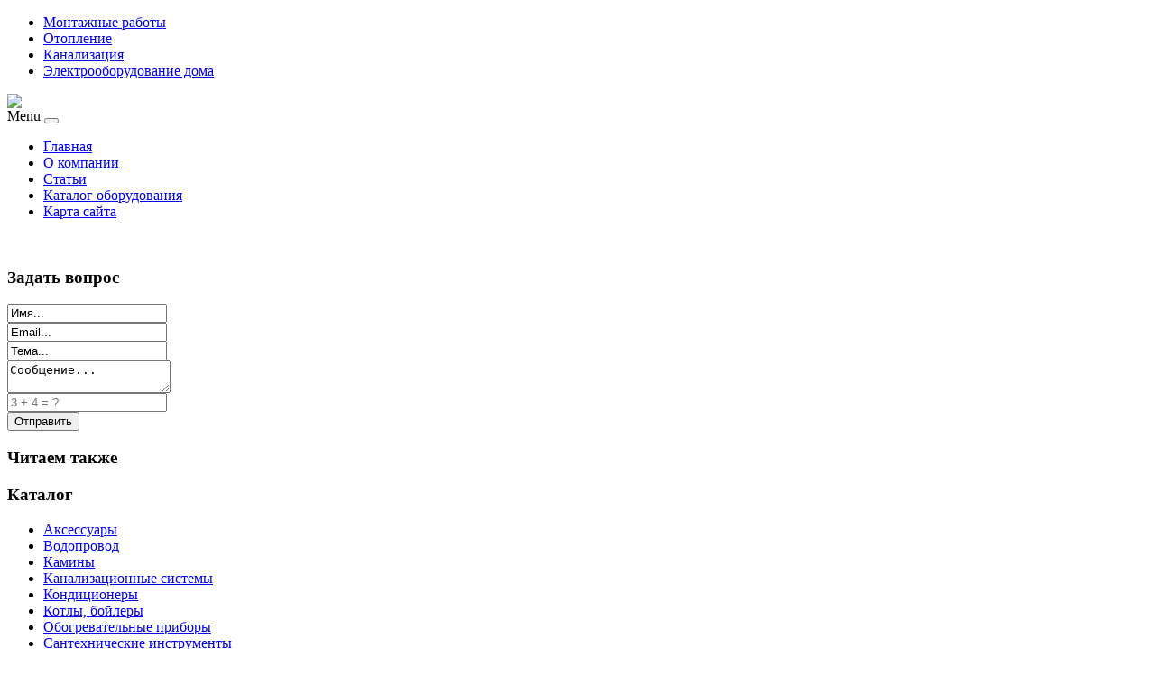

--- FILE ---
content_type: text/html; charset=utf-8
request_url: http://orteg-plus.ru/katalog-oborudovaniya/obogrevatelnye-pribory/konvektsionnyy-radiator-timberk-tcr-515-hda-10591.html
body_size: 9588
content:
<!DOCTYPE html PUBLIC "-//W3C//DTD XHTML 1.0 Transitional//EN" "http://www.w3.org/TR/xhtml1/DTD/xhtml1-transitional.dtd">
<html xmlns="http://www.w3.org/1999/xhtml" xml:lang="ru-ru" lang="ru-ru" >
<head>
  <base href="http://orteg-plus.ru/katalog-oborudovaniya/obogrevatelnye-pribory/konvektsionnyy-radiator-timberk-tcr-515-hda-10591.html" />
  <meta http-equiv="content-type" content="text/html; charset=utf-8" />
  <meta name="keywords" content="отопление загородного дома, котельное оборудование, отопление дома, отопительное оборудование, отопление загородного дома цена, монтаж отопления загородного дома, продажа отопительного оборудования, магазин интернет отопительного оборудования, оборудование котельной, отопление загородного дома под ключ" />
  <meta name="title" content="Конвекционный радиатор Timberk TCR 515.HDA" />
  <meta name="viewport" content="width=device-width, initial-scale=1.0" />
  <meta name="description" content="Конвекционный радиатор Timberk TCR 515.HDA Обогревательные приборы ТЕХНИЧЕСКИЕ ХАРАКТЕРИСТИКИ: Мощность, Вт - 1500 (три ступени 700/800/1500) Площадь обогрева, м 2 - 24 Размеры, мм (ВхШхГ) - 600х115х478 Вес, кг - 5 ..." />
  <title>Обогревательные приборы : Конвекционный радиатор Timberk TCR 515.HDA | Отопление, котельное оборудование, дымоходы, системы водоснабжения, канализации, водоподготовки, вентиляции, кондиционирования, электрообогрева, молниезащиты, ибп, генераторы, для загородного дома и производства от компании &quot;Ортег-Плюс&quot;</title>
  <link href="/katalog-oborudovaniya/obogrevatelnye-pribory/konvektsionnyy-radiator-timberk-tcr-515-hda-10591.html" rel="canonical" />
  <link href="/templates/orest/favicon.ico" rel="shortcut icon" type="image/vnd.microsoft.icon" />
  <link href="http://orteg-plus.ru/component/search/?Itemid=131&amp;limit=int&amp;virtuemart_product_id=1059&amp;virtuemart_category_id=13&amp;format=opensearch" rel="search" title="Искать Отопление, котельное оборудование, дымоходы, системы водоснабжения, канализации, водоподготовки, вентиляции, кондиционирования, электрообогрева, молниезащиты, ибп, генераторы, для загородного дома и производства от компании &quot;Ортег-Плюс&quot;" type="application/opensearchdescription+xml" />
  <link rel="stylesheet" href="/components/com_virtuemart/assets/css/vm-ltr-common.css?vmver=9204" type="text/css" />
  <link rel="stylesheet" href="/components/com_virtuemart/assets/css/vm-ltr-site.css?vmver=9204" type="text/css" />
  <link rel="stylesheet" href="/components/com_virtuemart/assets/css/vm-ltr-reviews.css?vmver=9204" type="text/css" />
  <link rel="stylesheet" href="/components/com_virtuemart/assets/css/chosen.css?vmver=9204" type="text/css" />
  <link rel="stylesheet" href="/components/com_virtuemart/assets/css/jquery.fancybox-1.3.4.css?vmver=9204" type="text/css" />
  <link rel="stylesheet" href="http://orteg-plus.ru/templates/system/css/system.css" type="text/css" />
  <link rel="stylesheet" href="http://orteg-plus.ru/templates/orest/css/template.css" type="text/css" />
  <link rel="stylesheet" href="http://orteg-plus.ru/templates/orest/css/expand1060.css" type="text/css" />
  <link rel="stylesheet" href="/media/system/css/modal.css" type="text/css" />
  <link rel="stylesheet" href="/modules/mod_sp_quickcontact/assets/css/style.css" type="text/css" />
  <link rel="stylesheet" href="http://orteg-plus.ru/modules/mod_bt_contentslider/tmpl/css/btcontentslider.css" type="text/css" />
  <style type="text/css">
#smoothtop{
	height:45px;
	width:45px;
	background:url(/plugins/system/smoothtop/images/up-arrow.gif) center top no-repeat;
	
}

#smoothtop:hover{background-position: center bottom;}
		@media screen and (max-width: 480px){.bt-cs .bt-row{width:100%!important;}}
  </style>
  <script src="/media/jui/js/jquery.min.js" type="text/javascript"></script>
  <script src="/media/jui/js/jquery-noconflict.js" type="text/javascript"></script>
  <script src="/media/jui/js/jquery-migrate.min.js" type="text/javascript"></script>
  <script src="/components/com_virtuemart/assets/js/jquery-ui.min.js?vmver=1.9.2" type="text/javascript"></script>
  <script src="/components/com_virtuemart/assets/js/jquery.ui.autocomplete.html.js" type="text/javascript"></script>
  <script src="/components/com_virtuemart/assets/js/jquery.noconflict.js" type="text/javascript" async="async"></script>
  <script src="/components/com_virtuemart/assets/js/vmsite.js?vmver=9204" type="text/javascript"></script>
  <script src="/components/com_virtuemart/assets/js/chosen.jquery.min.js?vmver=9204" type="text/javascript"></script>
  <script src="/components/com_virtuemart/assets/js/vmprices.js?vmver=9204" type="text/javascript" defer="defer"></script>
  <script src="/components/com_virtuemart/assets/js/dynupdate.js?vmver=9204" type="text/javascript"></script>
  <script src="/components/com_virtuemart/assets/js/fancybox/jquery.fancybox-1.3.4.pack.js?vmver=9204" type="text/javascript" defer="defer"></script>
  <script src="/media/system/js/mootools-core.js" type="text/javascript"></script>
  <script src="/media/system/js/core.js" type="text/javascript"></script>
  <script src="/media/system/js/mootools-more.js" type="text/javascript"></script>
  <script src="/templates/orest/js/respond.min.js" type="text/javascript"></script>
  <script src="/media/system/js/modal.js" type="text/javascript"></script>
  <script src="/media/jui/js/bootstrap.min.js" type="text/javascript"></script>
  <script src="/modules/mod_sp_quickcontact/assets/js/script.js" type="text/javascript"></script>
  <script src="http://orteg-plus.ru/modules/mod_bt_contentslider/tmpl/js/slides.js" type="text/javascript"></script>
  <script src="http://orteg-plus.ru/modules/mod_bt_contentslider/tmpl/js/default.js" type="text/javascript"></script>
  <script src="http://orteg-plus.ru/modules/mod_bt_contentslider/tmpl/js/jquery.easing.1.3.js" type="text/javascript"></script>
  <script type="text/javascript">
if (typeof Virtuemart === "undefined")
	Virtuemart = {};Virtuemart.vmSiteurl = vmSiteurl = 'http://orteg-plus.ru/' ;
Virtuemart.vmLang = vmLang = "&lang=ru";
Virtuemart.vmLangTag = vmLangTag = "ru";
Itemid = '&Itemid=131';
Virtuemart.addtocart_popup = "1" ;// Fade our <div> tag to 0 or 'num'
function fade_me(num){
	var smoothtop=document.id('smoothtop');
	if(smoothtop){smoothtop.fade(window.getScrollTop()<250?0:num);}
}
window.addEvent('domready',function(){
	// Create Fx.Scroll object
	var scroll=new Fx.Scroll(window,{
		'duration':	500,
		'transition':	Fx.Transitions.Expo.easeInOut,
		'wait':		false
	});
	// Create an <div> tag for SmoothTop
	var smoothtop=new Element('div',{
		'id':		'smoothtop',
		'class':	'smoothtop',
		'style':	'position:fixed; display:block; visibility:visible; zoom:1; opacity:0; cursor:pointer; right:5px; bottom:5px;',
		'title':	'',
		'html':		'',
		'events':{
			// No transparent when hover
			mouseover: function(){fade_me(1);},
			// Transparent when no hover
			mouseout: function(){fade_me(0.7);},
			// Scroll Up on click
			click: function(){scroll.toTop();}
		}
	// Inject our <div> tag into the document body
	}).inject(document.body);
	// Gottta do this for stupid IE
	document.id('smoothtop').setStyle('opacity','0');
});
// Show/Hide our <div> tag
window.addEvent('scroll',function(){fade_me(0.7);});
		jQuery(function($) {
			SqueezeBox.initialize({});
			SqueezeBox.assign($('a.modal').get(), {
				parse: 'rel'
			});
		});
		function jModalClose() {
			SqueezeBox.close();
		}jQuery(document).ready(function(){
	jQuery('.hasTooltip').tooltip({"html": true,"container": "body"});
});
//<![CDATA[
jQuery(document).ready(function() {
		jQuery('#VMmenu09_39239 li.VmClose ul').hide();
		jQuery('#VMmenu09_39239 li .VmArrowdown').click(
		function() {

			if (jQuery(this).parent().next('ul').is(':hidden')) {
				jQuery('#VMmenu09_39239 ul:visible').delay(500).slideUp(500,'linear').parents('li').addClass('VmClose').removeClass('VmOpen');
				jQuery(this).parent().next('ul').slideDown(500,'linear');
				jQuery(this).parents('li').addClass('VmOpen').removeClass('VmClose');
			}
		});
	});
//]]>

  </script>

</head>

<body class="fontfamily1">
<div id="top-outer" class="clr">
<div id="top-float">
<div id="top-inner">
<div id="topmenu">
<ul class="menu nav">
<li class="item-135"><a href="/montazhnye-raboty.html" >Монтажные работы</a></li><li class="item-136"><a href="/otoplenie.html" >Отопление</a></li><li class="item-137"><a href="/kanalizatsiya.html" >Канализация</a></li><li class="item-138"><a href="/elektrooborudovanie-doma.html" >Электрооборудование дома</a></li></ul>

</div>
</div>
</div>
</div>
<div id="header-outer" class="clr">
<div id="header-inner">
<div id="logo">
<a href="/"><img class="logo" src="/templates/orest/images/logo.png" /></a>
</div>
<div id="navigation" class="navbar navbar-inverse" role="navigation">
<span class="navigation">Menu</span>
<button type="button" class="navbar-toggle" data-toggle="collapse" data-target=".navbar-collapse">
<span class="icon-bar"></span>
<span class="icon-bar"></span>
<span class="icon-bar"></span>
</button>
<div id="toolbar" class="navbar-collapse collapse">
<ul class="menu nav">
<li class="item-101"><a href="/" >Главная</a></li><li class="item-216"><a href="/o-kompanii.html" >О компании</a></li><li class="item-134"><a href="/stati.html" >Статьи</a></li><li class="item-131 current active"><a href="/katalog-oborudovaniya.html" >Каталог оборудования</a></li><li class="item-113"><a href="/map.html" >Карта сайта</a></li></ul>

</div>
</div>
</div>
</div>
<div id="spacer" class="clr">&nbsp;</div>
<div id="body-outer" class="clr">
<div id="body-float">
<script type="text/javascript">
<!--
var _acic={dataProvider:10};(function(){var e=document.createElement("script");e.type="text/javascript";e.async=true;e.src="https://www.acint.net/aci.js";var t=document.getElementsByTagName("script")[0];t.parentNode.insertBefore(e,t)})()
//-->
</script><!--2834052962920--><div id='chXC_2834052962920'></div> 	
<div id="body-inner">
<div id="left-left-only">
		<div class="moduletable">
							<h3>Задать вопрос</h3>
						<div id="sp_quickcontact100" class="sp_quickcontact">
	<div id="sp_qc_status"></div>
	<form id="sp-quickcontact-form">
		<div class="sp_qc_clr"></div>
		<input type="text" name="name" id="name" onfocus="if (this.value=='Имя...') this.value='';" onblur="if (this.value=='') this.value='Имя...';" value="Имя..." required />
		<div class="sp_qc_clr"></div>
		<input type="email" name="email" id="email" onfocus="if (this.value=='Email...') this.value='';" onblur="if (this.value=='') this.value='Email...';" value="Email..." required />
		<div class="sp_qc_clr"></div>
		<input type="text" name="subject" id="subject" onfocus="if (this.value=='Тема...') this.value='';" onblur="if (this.value=='') this.value='Тема...';" value="Тема..." />
		<div class="sp_qc_clr"></div>
		<textarea name="message" id="message" onfocus="if (this.value=='Сообщение...') this.value='';" onblur="if (this.value=='') this.value='Сообщение...';" cols="" rows="">Сообщение...</textarea>	
		<div class="sp_qc_clr"></div>
					<input type="text" name="sccaptcha" placeholder="3 + 4 = ?" required />
				<div class="sp_qc_clr"></div>
		<input id="sp_qc_submit" class="button" type="submit" value="Отправить" />
		<div class="sp_qc_clr"></div>
	</form>
</div>		</div>
			<div class="moduletable">
							<h3>Читаем также</h3>
						<div id="btcontentslider127" style="display:none;width:auto" class="bt-cs">
			<div class="slides_container" style="width:auto;">

			<div class="slide" style="width:auto">
					<div class="bt-row bt-row-first"  style="width:100%" >
				<div class="bt-inner">
								
										<a class="bt-title" target="_parent"
						title="Кирпичный котел"
						href="/otoplenie/kirpichnyj-kotel.html"> Кирпичный котел </a><br />
															
										<div class="bt-introtext">
					Размеры кирпичного котла в зависимости от отапливаемой площади дома могут изменяться. Схема обвязки ...					</div>
					
					
				</div>
				<!--end bt-inner -->
			</div>
			<!--end bt-row -->
			<div class="bt-row-separate"></div>						<div class="bt-row "  style="width:100%" >
				<div class="bt-inner">
								
										<a class="bt-title" target="_parent"
						title="Дымоходы для газовых котлов и их монтаж"
						href="/montazhnye-raboty/dymokhody-dlya-gazovykh-kotlov-i-ikh-montazh.html"> Дымоходы для газовых котлов и их монтаж </a><br />
															
										<div class="bt-introtext">
					Дымоходы для котлов: выбор надо делать обдуманно!
Как всегда говорили на Руси - дом начинается от п...					</div>
					
					
				</div>
				<!--end bt-inner -->
			</div>
			<!--end bt-row -->
			<div class="bt-row-separate"></div>						<div class="bt-row bt-row-last"  style="width:100%" >
				<div class="bt-inner">
								
										<a class="bt-title" target="_parent"
						title="Купить электрический теплый пол под плитку по доступной цене в Москве"
						href="/montazhnye-raboty/kupit-elektricheskij-teplyj-pol-pod-plitku-po-dostupnoj-tsene-v-moskve.html"> Купить электрический теплый пол под плитку по доступной... </a><br />
															
										<div class="bt-introtext">
					Теплый пол купить – правильное решение.
В настоящее время достаточно легко обеспечить тепло в своем...					</div>
					
					
				</div>
				<!--end bt-inner -->
			</div>
			<!--end bt-row -->
									<div style="clear: both;"></div>

		</div>
		<!--end bt-main-item page	-->
			</div>
</div>
<!--end bt-container -->
<div style="clear: both;"></div>

<script type="text/javascript">	
	if(typeof(btcModuleIds)=='undefined'){var btcModuleIds = new Array();var btcModuleOpts = new Array();}
	btcModuleIds.push(127);
	btcModuleOpts.push({
			slideEasing : 'easeInQuad',
			fadeEasing : 'easeInQuad',
			effect: 'slide,slide',
			preloadImage: 'http://orteg-plus.ru//modules/mod_bt_contentslider/tmpl/images/loading.gif',
			generatePagination: false,
			play: 5000,						
			hoverPause: true,	
			slideSpeed : 500,
			autoHeight:true,
			fadeSpeed : 500,
			equalHeight:false,
			width: 'auto',
			height: 'auto',
			pause: 100,
			preload: true,
			paginationClass: 'bt_handles_num',
			generateNextPrev:false,
			prependPagination:true,
			touchScreen:0	});
</script>

		</div>
			<div class="moduletable">
							<h3>Каталог</h3>
						
<ul class="VMmenu" id="VMmenu09_39239" >

<li class="VmClose">
	<div>
		<a href="/katalog-oborudovaniya/aksessuary.html" >Аксессуары</a>	</div>
</li>

<li class="VmClose">
	<div>
		<a href="/katalog-oborudovaniya/vodoprovod.html" >Водопровод</a>	</div>
</li>

<li class="VmClose">
	<div>
		<a href="/katalog-oborudovaniya/kaminy.html" >Камины</a>	</div>
</li>

<li class="VmClose">
	<div>
		<a href="/katalog-oborudovaniya/kanalizatsionnye-sistemy.html" >Канализационные системы</a>	</div>
</li>

<li class="VmClose">
	<div>
		<a href="/katalog-oborudovaniya/konditsionery.html" >Кондиционеры</a>	</div>
</li>

<li class="VmClose">
	<div>
		<a href="/katalog-oborudovaniya/kotly-boylery.html" >Котлы, бойлеры</a>	</div>
</li>

<li class="VmOpen">
	<div>
		<a href="/katalog-oborudovaniya/obogrevatelnye-pribory.html" >Обогревательные приборы</a>	</div>
</li>

<li class="VmClose">
	<div>
		<a href="/katalog-oborudovaniya/santehnicheskie-instrumenty.html" >Сантехнические инструменты</a>	</div>
</li>

<li class="VmClose">
	<div>
		<a href="/katalog-oborudovaniya/teplye-poly.html" >Теплые полы</a>	</div>
</li>

<li class="VmClose">
	<div>
		<a href="/katalog-oborudovaniya/termoregulyatory-i-termostaty.html" >Терморегуляторы и термостаты</a>	</div>
</li>
</ul>
		</div>
			<div class="moduletable">
						<style type="text/css">
#share42 {
  position: fixed;
  z-index: 1000;
  margin-left: -68px; /* смещение панели влево от края контента */
  padding: 6px 6px 0;
  background: #FFF;
  border: 1px solid #E9E9E9;
  border-radius: 4px;
}
#share42:hover {
  background: #F6F6F6;
  border: 1px solid #D4D4D4;
  box-shadow: 0 0 5px #DDD;
}
#share42 a {opacity: 0.5}
#share42:hover a {opacity: 0.7}
#share42 a:hover {opacity: 1}
</style>

<div class="share42init" data-url="" data-title=""></div>
<script type="text/javascript" src="/modules/mod_sb_vertikal/share42.js"></script>
<script type="text/javascript">share42('/modules/mod_sb_vertikal/',150,20)</script>		</div>
	
</div>
<div id="body-left-only">
<div id="user-left-only" class="clr">
<div class="user99">
<div class="user full">
		<div class="moduletable">
						
<ul itemscope itemtype="https://schema.org/BreadcrumbList" class="breadcrumb">
			<li class="active">
			<span class="divider icon-location"></span>
		</li>
	
				<li itemprop="itemListElement" itemscope itemtype="https://schema.org/ListItem">
									<a itemprop="item" href="/" class="pathway"><span itemprop="name">Главная</span></a>
				
									<span class="divider">
						&gt;					</span>
								<meta itemprop="position" content="1">
			</li>
					<li itemprop="itemListElement" itemscope itemtype="https://schema.org/ListItem">
									<a itemprop="item" href="/katalog-oborudovaniya.html?productsublayout=0" class="pathway"><span itemprop="name">Каталог оборудования</span></a>
				
									<span class="divider">
						&gt;					</span>
								<meta itemprop="position" content="2">
			</li>
					<li itemprop="itemListElement" itemscope itemtype="https://schema.org/ListItem">
									<a itemprop="item" href="/katalog-oborudovaniya/obogrevatelnye-pribory.html" class="pathway"><span itemprop="name">Обогревательные приборы</span></a>
				
									<span class="divider">
						&gt;					</span>
								<meta itemprop="position" content="3">
			</li>
					<li itemprop="itemListElement" itemscope itemtype="https://schema.org/ListItem" class="active">
				<span itemprop="name">
					Конвекционный радиатор Timberk TCR 515.HDA				</span>
				<meta itemprop="position" content="4">
			</li>
		</ul>
		</div>
	
</div>
</div>
</div>
<div class="clr">
<div id="layer-left-only">
<div id="mainbody" class="clr">
<div id="system-message-container">
	</div>


<div class="productdetails-view productdetails" itemscope itemtype="http://schema.org/Product">

            <div class="product-neighbours">
	    <a href="/katalog-oborudovaniya/obogrevatelnye-pribory/kermi-fko-11-300x1400-11461.html" rel="prev" class="previous-page" data-dynamic-update="1">Kermi FKO 11 300x1400</a><a href="/katalog-oborudovaniya/obogrevatelnye-pribory/infrakrasnyy-obogrevatel-ballu-bih-t-1-5-10281.html" rel="next" class="next-page" data-dynamic-update="1">Инфракрасный обогреватель Ballu BIH-T-1.5</a>    	<div class="clear"></div>
        </div>
    
		<div class="back-to-category">
    	<a href="/katalog-oborudovaniya/obogrevatelnye-pribory.html" class="product-details" title="Обогревательные приборы">Вернуться к: Обогревательные приборы</a>
	</div>

        <h1 itemprop="name">Конвекционный радиатор Timberk TCR 515.HDA</h1>
    
    
    
    
    
    <div class="vm-product-container">
	<div class="vm-product-media-container">
	<div class="main-image">
		<a title="pic_572c532699f01.jpg" rel='vm-additional-images' href="http://orteg-plus.ru/images/stories/virtuemart/product/pic_572c532699f01.jpg"><img src="/images/stories/virtuemart/product/pic_572c532699f01.jpg" alt="pic_572c532699f01.jpg" itemprop="image" /></a><span class="vm-img-desc">pic_572c532699f01.jpg</span>		<div class="clear"></div>
	</div>
		</div>

	<div class="vm-product-details-container">
	    <div class="spacer-buy-area">

		
		<div class="product-price" id="productPrice1059">
	<span class="price-crossed" ></span></div>

 <div class="clear"></div>
	<div class="addtocart-area">
		<form method="post" class="product js-recalculate" action="/katalog-oborudovaniya.html">
						<input type="hidden" name="option" value="com_virtuemart"/>
			<input type="hidden" name="view" value="cart"/>
			<input type="hidden" name="virtuemart_product_id[]" value="1059"/>
			<input type="hidden" class="pname" value="Конвекционный радиатор Timberk TCR 515.HDA"/>
			<input type="hidden" name="Itemid" value="131"/>		</form>

	</div>


		
	    </div>
	</div>
	<div class="clear"></div>


    </div>

	        <div class="product-description" itemprop="description">
	    	<span class="title"><b>Описание</b></span>
	<b> Производитель </b><br> Timberk <br><br><b> Площадь обогрева, м2 </b><br> до 20 <br><br><b> Вид термостата </b><br> механический <br><br><b> Мощность, кВт </b><br> 1,5 <br><br><b> Тип конвектора </b><br> с электронным термостатом <br><br><b> Защита </b><br> от падения/от перегрева <br><br><b> Ножки в комплекте </b><br> да <br><br><b> Крепление </b><br> Напольное <br><br><b> Габаритные размеры, мм </b><br> 600х478х240 <br><br><b> Вес, кг </b><br> 5.0 <br><br><b> Гарантия, месяцев </b><br> 36 <br><br><b> Кол-во нагрев. элементов </b><br> 5        </div>
	
    <script id="updateChosen_js" type="text/javascript">//<![CDATA[ 
if (typeof Virtuemart === "undefined")
	var Virtuemart = {};
	Virtuemart.updateChosenDropdownLayout = function() {
		var vm2string = {editImage: 'edit image',select_all_text: 'Выбрать все',select_some_options_text: 'Доступен для всех'};
		jQuery("select.vm-chzn-select").each( function () {
			var swidth = jQuery(this).css("width")+10;
			jQuery(this).chosen({enable_select_all: true,select_all_text : vm2string.select_all_text,select_some_options_text:vm2string.select_some_options_text,disable_search_threshold: 5, width: swidth});
		});
	}
	Virtuemart.updateChosenDropdownLayout(); //]]>
</script><script id="vm.countryState_js" type="text/javascript">//<![CDATA[ 
jQuery( function($) {
			jQuery("#virtuemart_country_id_field").vm2front("list",{dest : "#virtuemart_state_id_field",ids : "",prefiks : ""});
		}); //]]>
</script><script id="vm.countryStateshipto__js" type="text/javascript">//<![CDATA[ 
jQuery( function($) {
			jQuery("#shipto_virtuemart_country_id_field").vm2front("list",{dest : "#shipto_virtuemart_state_id_field",ids : "",prefiks : "shipto_"});
		}); //]]>
</script><script id="updDynamicListeners_js" type="text/javascript">//<![CDATA[ 
jQuery(document).ready(function() { // GALT: Start listening for dynamic content update.
	// If template is aware of dynamic update and provided a variable let's
	// set-up the event listeners.
	if (Virtuemart.container)
		Virtuemart.updateDynamicUpdateListeners();

}); //]]>
</script><script id="popups_js" type="text/javascript"> //<![CDATA[
	jQuery(document).ready(function($) {
		
			$('a.ask-a-question, a.printModal, a.recommened-to-friend, a.manuModal').click(function(event){
              event.preventDefault();
		      $.fancybox({
		        href: $(this).attr('href'),
		        type: 'iframe',
		        height: 550
		        });
		      });
			
	});
//]]> </script><script id="imagepopup_js" type="text/javascript">//<![CDATA[ 
jQuery(document).ready(function() {
		Virtuemart.updateImageEventListeners()
	});
	Virtuemart.updateImageEventListeners = function() {
		jQuery("a[rel=vm-additional-images]").fancybox({
			"titlePosition" 	: "inside",
			"transitionIn"	:	"elastic",
			"transitionOut"	:	"elastic"
		});
		jQuery(".additional-images a.product-image.image-0").removeAttr("rel");
		jQuery(".additional-images img.product-image").click(function() {
			jQuery(".additional-images a.product-image").attr("rel","vm-additional-images" );
			jQuery(this).parent().children("a.product-image").removeAttr("rel");
			var src = jQuery(this).parent().children("a.product-image").attr("href");
			jQuery(".main-image img").attr("src",src);
			jQuery(".main-image img").attr("alt",this.alt );
			jQuery(".main-image a").attr("href",src );
			jQuery(".main-image a").attr("title",this.alt );
			jQuery(".main-image .vm-img-desc").html(this.alt);
		}); 
	} //]]>
</script><script id="ajaxContent_js" type="text/javascript">//<![CDATA[ 
Virtuemart.container = jQuery('.productdetails-view');
Virtuemart.containerSelector = '.productdetails-view'; //]]>
</script> </div> 




</div>
</div>
</div>
</div>
</div>
</div>
</div>
<div id="footer-outer" class="clr">
<div id="footer-float">
<div id="footer-inner">
<div class="footer33">
<div class="footer first">
		<div class="moduletable">
						<div class="search">
	<form action="/katalog-oborudovaniya.html" method="post" class="form-inline">
		<input name="searchword" id="mod-search-searchword" maxlength="200"  class="inputbox search-query" type="text" size="20" value="Поиск..."  onblur="if (this.value=='') this.value='Поиск...';" onfocus="if (this.value=='Поиск...') this.value='';" /> <button class="button btn btn-primary" onclick="this.form.searchword.focus();">Найти</button>		<input type="hidden" name="task" value="search" />
		<input type="hidden" name="option" value="com_search" />
		<input type="hidden" name="Itemid" value="131" />
	</form>
</div>
		</div>
	
</div>
<div class="footer second">
		<div class="moduletable">
							<h3>Популярное</h3>
						<ul class="mostread">
	<li itemscope itemtype="https://schema.org/Article">
		<a href="/elektrooborudovanie-doma/generator-dlya-kottedzha.html" itemprop="url">
			<span itemprop="name">
				Генератор для коттеджа			</span>
		</a>
	</li>
	<li itemscope itemtype="https://schema.org/Article">
		<a href="/elektrooborudovanie-doma/ibp-vmesto-generatora.html" itemprop="url">
			<span itemprop="name">
				ИБП вместо генератора			</span>
		</a>
	</li>
	<li itemscope itemtype="https://schema.org/Article">
		<a href="/elektrooborudovanie-doma/kak-zashchititsya-ot-molnii.html" itemprop="url">
			<span itemprop="name">
				Как защититься от молнии?			</span>
		</a>
	</li>
	<li itemscope itemtype="https://schema.org/Article">
		<a href="/stati/oborudovanie-dlya-bassejnov-otlichaetsya-mnogoobraziem-firm-proizvoditelej.html" itemprop="url">
			<span itemprop="name">
				Оборудование для бассейнов отличается многообразием фирм производителей.			</span>
		</a>
	</li>
	<li itemscope itemtype="https://schema.org/Article">
		<a href="/montazhnye-raboty/montazh-antiobledenitelnykh-sistem.html" itemprop="url">
			<span itemprop="name">
				Монтаж антиобледенительных систем			</span>
		</a>
	</li>
</ul>
		</div>
	
</div>
<div class="footer third">
		<div class="moduletable">
							<h3>Что нового?</h3>
						<ul class="latestnews">
	<li itemscope itemtype="https://schema.org/Article">
		<a href="/elektrooborudovanie-doma/ibp-vmesto-generatora.html" itemprop="url">
			<span itemprop="name">
				ИБП вместо генератора			</span>
		</a>
	</li>
	<li itemscope itemtype="https://schema.org/Article">
		<a href="/elektrooborudovanie-doma/generator-dlya-kottedzha.html" itemprop="url">
			<span itemprop="name">
				Генератор для коттеджа			</span>
		</a>
	</li>
	<li itemscope itemtype="https://schema.org/Article">
		<a href="/elektrooborudovanie-doma/kak-zashchititsya-ot-molnii.html" itemprop="url">
			<span itemprop="name">
				Как защититься от молнии?			</span>
		</a>
	</li>
	<li itemscope itemtype="https://schema.org/Article">
		<a href="/kanalizatsiya/ustrojstvo-septika.html" itemprop="url">
			<span itemprop="name">
				Устройство септика			</span>
		</a>
	</li>
	<li itemscope itemtype="https://schema.org/Article">
		<a href="/kanalizatsiya/trebovaniya-k-septiku-v-zagorodnom-dome.html" itemprop="url">
			<span itemprop="name">
				Требования к септику в загородном доме			</span>
		</a>
	</li>
</ul>
		</div>
	
</div>
</div>
</div>
</div>
</div>
<div id="copyright-outer" class="clr">
<div id="copyright-inner">
<div id="copyright"><noindex><!--LiveInternet counter--><script type="text/javascript"><!--
document.write("<a href='//www.liveinternet.ru/click' "+
"target=_blank><img src='//counter.yadro.ru/hit?t25.16;r"+
escape(document.referrer)+((typeof(screen)=="undefined")?"":
";s"+screen.width+"*"+screen.height+"*"+(screen.colorDepth?
screen.colorDepth:screen.pixelDepth))+";u"+escape(document.URL)+
";"+Math.random()+
"' alt='' title='LiveInternet: �������� ����� ����������� ��"+
" �������' "+
"border='0' width='88' height='15'><\/a>")
//--></script><!--/LiveInternet--></noindex></div>
</div>
</div></body>
</html>